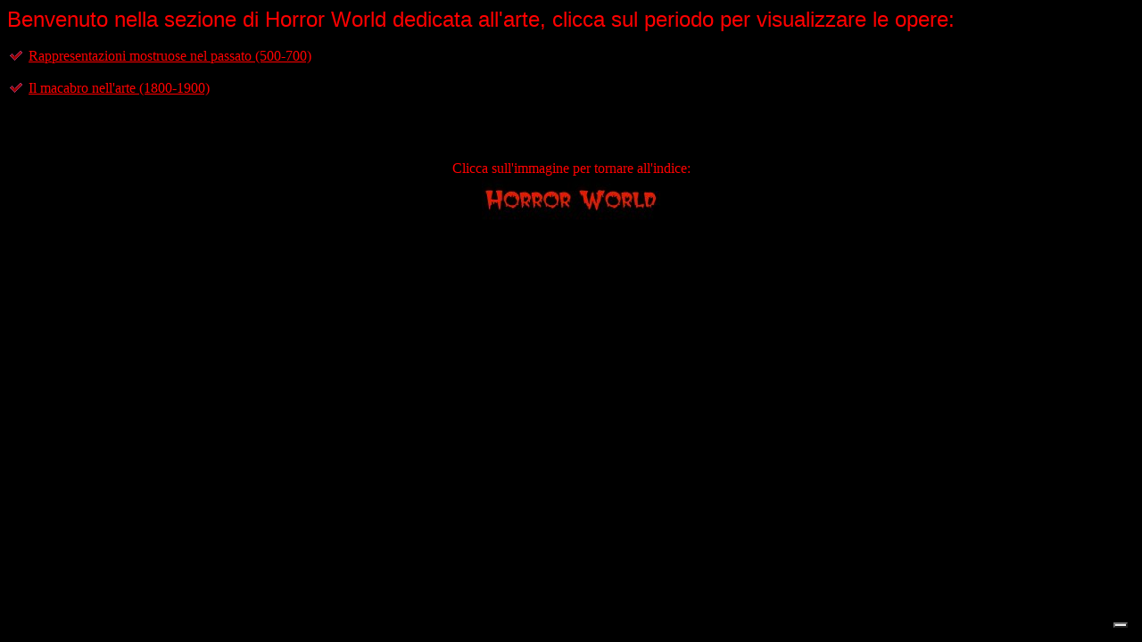

--- FILE ---
content_type: text/html
request_url: https://users.libero.it/popote/arte.htm
body_size: 4525
content:
<HTML>

<BODY BGCOLOR="#000000" TEXT="#FF0000" LINK="#FF0000" ALINK="#FF0000" VLINK="#FF0000"><!-- begin iubenda /common.virgilio.it/doc_root/community/cmp/iubenda_users_sw_libero.html -->
    <script type="text/javascript" src="https://i.plug.it/cmp/iub_conf_libero.js"></script>
    <script type="text/javascript" src="//cdn.iubenda.com/cs/tcf/stub-v2.js"></script>
    <script type="text/javascript" src="//cdn.iubenda.com/cs/iubenda_cs.js" charset="UTF-8" async></script>
    <script src='https://i.plug.it/cmp/qciol.min.js' async="true"></script>
<!-- end iubenda /common.virgilio.it/doc_root/community/cmp/iubenda_users_sw_libero.html -->
<FONT SIZE=5 FACE="ARIAL"> Benvenuto nella sezione di Horror World dedicata all'arte, 
clicca sul periodo per visualizzare le opere: </FONT> <BR> <BR>
<IMG SRC="guida_puntina.gif" WIDTH=14 HEIGHT=11 BORDER=0 HSPACE=3> <A HREF="antico.html" > Rappresentazioni mostruose nel passato (500-700)  </A> <BR> <BR>
<IMG SRC="guida_puntina.gif" WIDTH=14 HEIGHT=11 BORDER=0 HSPACE=3> <A HREF="grott.htm" > Il macabro nell'arte (1800-1900)  </A> <BR> <BR>

<br> <br> <br>
<center>
Clicca sull'immagine per tornare all'indice: <br>
<a href="http://users.iol.it/popote/index.htm"><img src="banner.jpg"> </a>
</center>

</HTML><!-- saved from url=(0022)http://internet.e-mail -->
<!-- START [v0.4] -->
<!-- ATTENZIONE: Il codice sottostante viene inserito automaticamente  --><script language="JavaScript" TYPE="text/javascript"><!--
var rs_DLR=1;
//--></script><script language="JavaScript1.2" TYPE="text/javascript"><!--
function rs_IS_HUGE() {
	var a_t=0, a_f=0;
	var m_f_m=.40;
	if (typeof(window.top.document)!="object") return 1;
	if ((window.frames.length>0)&&(window!=window.top)) return 0;
	if (window.top.innerWidth) {
		a_t=window.top.innerWidth*window.top.innerHeight;
		a_f=window.innerWidth*window.innerHeight;
	} else if (window.top.document) if (window.top.document.body) {
		if (window.top.document.body.offsetWidth) {
			a_t=window.top.document.body.offsetWidth*window.top.document.body.offsetHeight;
			if (window.document.body) a_f=window.document.body.offsetWidth*window.document.body.offsetHeight;
		} else return 1;
	} else return 1;

	if (!a_t) return 1;
	var h_f=a_f/a_t;
	if (h_f>m_f_m) return 1;
	return 0;
}
if (!window.top.frames) rs_DLR=1;
else if ((window!=window.top)||(window.top.frames.length>0)) {
	rs_DLR=rs_IS_HUGE();
} else rs_DLR=1;
//--></script><!-- END -->
<!-- IOL Analytics -->
<script src="//i.plug.it/iplug/js/lib/iol/analytics/data/users-libero-it/tracking_users-libero-it.min.js"></script>
<script src="//i.plug.it/iplug/js/lib/iol/analytics/engine/IOL.Analytics.Tracking.min.js"></script>
<script type="text/javascript">
var iat = new IOL.Analytics.Tracking.Engine();
iat.send();
</script>
<noscript><img src="//italiaonline01.wt-eu02.net/215973748390194/wt.pl?p=315,libero.web.share.digiland.noscript&amp;cg1=libero&amp;cg2=web&amp;cg3=share&amp;cg4=digiland&amp;cg5=noscript&amp;cg7=libero.web.share.digiland.noscript" height="1" width="1" alt=""></noscript>
<!-- /IOL Analytics -->
<!-- Begin Nielsen DCR SDK -->
<script>
if(window.location === window.parent.location){    
    // Static Queue Snippet
    ! function(t, n) {
        t[n] = t[n] || {
            nlsQ: function(e, o, c, r, s, i) {
                return s = t.document, r = s.createElement("script"), r.async = 1, r.src =
                    ("http:" === t.location.protocol ? "http:" : "https:") + "//cdn-gl.imrworldwide.com/conf/" +
                    e + ".js#name=" + o + "&ns=" + n, i = s.getElementsByTagName("script")[0],
                    i.parentNode.insertBefore(r, i), t[n][o] = t[n][o] || {
                        g: c || {},
                        ggPM: function(e, c, r, s, i) {
                            (t[n][o].q = t[n][o].q || []).push([e, c, r, s, i])
                        }
                    }, t[n][o]}}}
    (window, "NOLBUNDLE");

    // SDK Initialization
    var nSdkInstance = NOLBUNDLE.nlsQ("P1504C48C-9D0B-4ADE-B7CD-04AF56A52362", "nlsnInstance");
    // Content Metadata 
    var nielsenMetadata = {
        type: 'static', 
        assetid: (  location.hostname + location.pathname + location.search ).replace( /([^\w]|_)+/g, '-' ).replace( /^-+|-+$/g, '' ) || 'homepage',
        section: 'LiberoCommunity_BRW' 
    };     

    // Event 'staticstart' Call
    nSdkInstance.ggPM("staticstart", nielsenMetadata);    
}
</script>
<!-- End Nielsen DCR SDK -->
